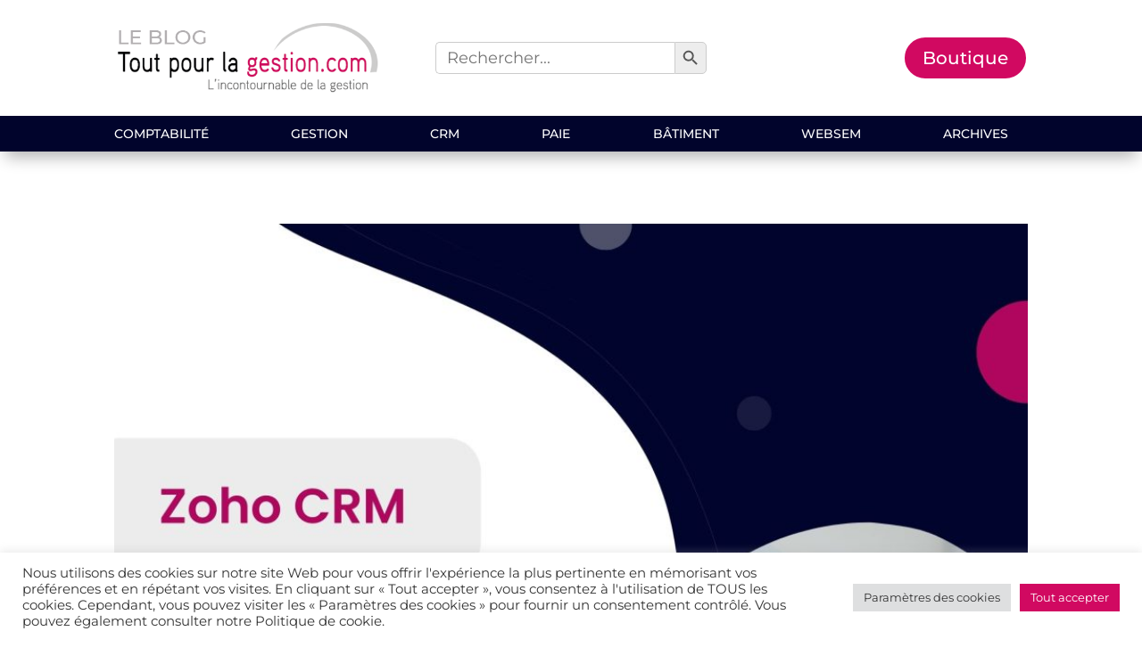

--- FILE ---
content_type: text/css
request_url: https://blog.tout-pour-la-gestion.com/wp-content/themes/Divi-child/style.css?ver=4.27.5
body_size: 47
content:
/*

Theme Name: Divi-child

Description: Theme enfant du theme Divi

Author: Quentin

Author URI: https://www.altaisweb.fr/

Template: Divi

Version: 1.0

*/

@import "css/main.css";

--- FILE ---
content_type: text/javascript
request_url: https://cdn-eu.pagesense.io/js/altas1579858900461/a75e99567e124813b83c75051608d26b_visitor_count.js
body_size: -86
content:
window.ZAB.visitorData = {"experiments":{},"time":1768584124036}